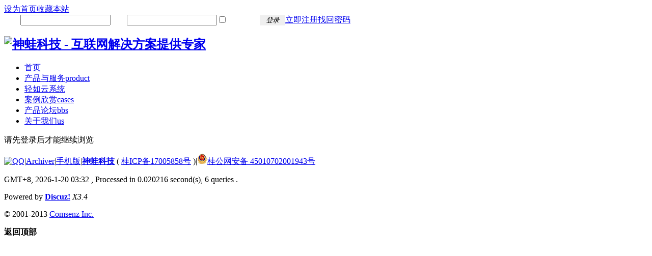

--- FILE ---
content_type: text/html; charset=utf-8
request_url: https://www.gxit.org/home.php?mod=space
body_size: 4308
content:
<!DOCTYPE html PUBLIC "-//W3C//DTD XHTML 1.0 Transitional//EN" "http://www.w3.org/TR/xhtml1/DTD/xhtml1-transitional.dtd">
<html xmlns="http://www.w3.org/1999/xhtml">
<head>
<meta http-equiv="Content-Type" content="text/html; charset=utf-8" />
<title>提示信息 - 神蛙科技 - 互联网解决方案提供专家 </title>

<meta name="keywords" content="" />
<meta name="description" content=",神蛙科技 - 互联网解决方案提供专家" />
<meta name="generator" content="Discuz! X3.4" />
<meta name="author" content="Discuz! Team and Comsenz UI Team" />
    <meta http-equiv="X-UA-Compatible" content="IE=edge" />
<meta name="copyright" content="2001-2013 Comsenz Inc." />
<meta name="MSSmartTagsPreventParsing" content="True" />
<meta http-equiv="MSThemeCompatible" content="Yes" />
<base href="https://www.gxit.org/" /><link rel="stylesheet" type="text/css" href="data/cache/style_2_common.css?w4g" /><link rel="stylesheet" type="text/css" href="data/cache/style_2_home_space.css?w4g" /><link rel="stylesheet" id="css_extstyle" type="text/css" href="./template/shenwa/style/t5/style.css" /><script type="text/javascript">var STYLEID = '2', STATICURL = 'static/', IMGDIR = 'static/image/common', VERHASH = 'w4g', charset = 'utf-8', discuz_uid = '0', cookiepre = 'i2kg_2132_', cookiedomain = '', cookiepath = '/', showusercard = '1', attackevasive = '0', disallowfloat = '', creditnotice = '1|积分|,2|额度|,3|抵用券|,4|余额|', defaultstyle = './template/shenwa/style/t5', REPORTURL = 'aHR0cDovL3d3dy5neGl0Lm9yZy9ob21lLnBocD9tb2Q9c3BhY2U=', SITEURL = 'https://www.gxit.org/', JSPATH = 'static/js/', DYNAMICURL = '';</script>
<script src="static/js/common.js?w4g" type="text/javascript"></script>
<meta name="application-name" content="神蛙科技 - 互联网解决方案提供专家" />
    <meta property="qc:admins" content="35457033576551556375" />
<meta name="msapplication-tooltip" content="神蛙科技 - 互联网解决方案提供专家" />
    <meta name="renderer" content="webkit">
<meta name="msapplication-task" content="name=首页;action-uri=https://www.gxit.org/portal.php;icon-uri=https://www.gxit.org/static/image/common/portal.ico" /><meta name="msapplication-task" content="name=产品论坛;action-uri=https://www.gxit.org/forum.php;icon-uri=https://www.gxit.org/static/image/common/bbs.ico" />
<script src="static/js/home.js?w4g" type="text/javascript"></script>
<link rel="stylesheet" type="text/css" href="template/shenwa/style/t2/style_1.css" />
    
</head>

<body id="nv_home" class="pg_space" onkeydown="if(event.keyCode==27) return false;">
<div class="covernav" id="covernav" style="display:none" onClick="this.style.display='none'"></div>
<div id="append_parent"></div><div id="ajaxwaitid"></div>
<div id="toptb" class="cl">
<div class="wt">
            <style type="text/css">#toptb .wp .z a{color:#FFF;}</style>
<div class="z"><a href="javascript:;"  onclick="setHomepage('https://www.gxit.org/');">设为首页</a><a href="https://www.gxit.org/"  onclick="addFavorite(this.href, '神蛙科技 - 互联网解决方案提供专家');return false;">收藏本站</a></div><div id="table_top_login">
<script src="static/js/logging.js?w4g" type="text/javascript"></script>
<form method="post" id="lsform" action="member.php?mod=logging&amp;action=login&amp;loginsubmit=yes&amp;infloat=yes&amp;lssubmit=yes" onsubmit="return lsSubmit();">
<div>
<span id="return_ls" style="display:none"></span>
        <table cellspacing="0" cellpadding="0" id="login_simple_top">
<tbody><tr>
<td><label style="color:#FFF" class="a showmenu" id="cusername" onmouseover="showMenu({'ctrlid':'cusername'});" for="ls_username">帐号</label></td>
<td><input type="text" name="username" id="ls_username" class="px vm xg1 input_text"  tabindex="901" /></td>
<td><label for="ls_password" style="color:#FFF" class="z psw_w">密码</label></td>
<td><input type="password" name="password" id="ls_password" class="px vm input_text" tabindex="902" /></td>
<td><label style="color:#FFF" for="ls_cookietime"><input type="checkbox" name="cookietime" id="ls_cookietime" class="pc" value="2592000" tabindex="903" />自动登录</label></td>
<td><button type="submit" tabindex="904" style="width: 50px; border:none;"><em>登录</em></button></td>
<td><a href="member.php?mod=register" class="xi2 xw1">立即注册</a></td>
<td><a href="javascript:;" onclick="showWindow('login', 'member.php?mod=logging&action=login&viewlostpw=1')">找回密码</a></td>
</tr>
</tbody></table>
<input type="hidden" name="quickforward" value="yes" />
<input type="hidden" name="handlekey" value="ls" />   
</div>	
</form>
</div>

</div>
</div>
                <div class="p_pop" id="cusername_menu" style="display:none;">
                    <ul>
                        <li><a href="connect.php?mod=login&amp;op=init&amp;referer=http%3A%2F%2Fwww.euyue.com%2Fdefault.php&amp;statfrom=login">QQ登陆</a></li>
                        <li><a href="plugin.php?id=wechat:login">微信登陆</a></li>
                    </ul>
                </div>
<div id="qmenu_menu" class="p_pop blk" style="display: none;">
<div class="ptm pbw hm">
请 <a href="javascript:;" class="xi2" onclick="lsSubmit()"><strong>登录</strong></a> 后使用快捷导航<br />没有帐号？<a href="member.php?mod=register" class="xi2 xw1">立即注册</a>
</div>
</div><div id="hd">
<div class="wp">
<div class="mainnav">
<a href="javascript:;" style="display:none;" id="qmenu" onMouseOver="delayShow(this, function () {showMenu({'ctrlid':'qmenu','pos':'34!','ctrlclass':'a','duration':2});showForummenu(0);})">快捷导航</a>
                    <div id="mainnav">
                        <h2 class="logo z">
                                                            <a href="http://www.gxit.org/" title="神蛙科技 - 互联网解决方案提供专家"><img src="static/image/common/shenwa.png" alt="神蛙科技 - 互联网解决方案提供专家" border="0" /></a>
                                                    </h2>
                        <ul>
                                                            <li id="mn_portal" ><a href="https://www.gxit.org/portal.php" hidefocus="true"  >首页</a></li>                                                            <li id="mn_N41fc" onmouseover="showMenu({'ctrlid':this.id,'ctrlclass':'hover','duration':2})"><a href="https://www.yuque.com/shenwa" hidefocus="true" title="product" target="_blank"  >产品与服务<span>product</span></a></li>                                                            <li id="mn_N7faf" ><a href="https://www.qingruyun.com/" hidefocus="true" target="_blank"  >轻如云系统</a></li>                                                            <li id="mn_N6e26" onmouseover="showMenu({'ctrlid':this.id,'ctrlclass':'hover','duration':2})"><a href="https://www.gxit.org/portal.php?mod=list&catid=1" hidefocus="true" title="cases"  >案例欣赏<span>cases</span></a></li>                                                            <li id="mn_forum" onmouseover="showMenu({'ctrlid':this.id,'ctrlclass':'hover','duration':2})"><a href="https://www.gxit.org/forum.php" hidefocus="true" title="bbs"  >产品论坛<span>bbs</span></a></li>                                                            <li id="mn_Na3a5" ><a href="https://www.gxit.org/portal.php#aboutus" hidefocus="true" title="us"  >关于我们<span>us</span></a></li>                                                                                                                                                                                                                                        </ul>
                    </div>
</div>


<ul class="p_pop h_pop" id="mn_N41fc_menu" style="display: none"><li><a href="https://v3.whotalk.com.cn/" hidefocus="true" target="_blank" >仿微信即时通讯</a></li><li><a href="https://www.gxit.org/portal.php?mod=topic&topicid=2" hidefocus="true" >智慧社区集成系统</a></li><li><a href="https://www.yuque.com/shenwa/swa_mall" hidefocus="true" target="_blank" >牛蛙供应链商城</a></li><li><a href="https://www.yuque.com/shenwa/to2qgv/sotinu01b4gvcgb8" hidefocus="true" target="_blank" >快速问AI</a></li><li><a href="http://s.w7.cc/developer/index/373863" hidefocus="true" target="_blank" >微擎应用模块</a></li><li><a href="https://addon.dismall.com/developer-39446.html" hidefocus="true" target="_blank" >Discuz!插件</a></li></ul><ul class="p_pop h_pop" id="mn_N6e26_menu" style="display: none"><li><a href="https://www.gxit.org/portal.php?mod=list&catid=3" hidefocus="true" >企业官网制作</a></li><li><a href="https://www.gxit.org/portal.php?mod=list&catid=4" hidefocus="true" >移动网站建设</a></li><li><a href="https://www.gxit.org/portal.php?mod=list&catid=5" hidefocus="true" >系统定制开发</a></li><li><a href="https://www.gxit.org/portal.php?mod=list&catid=6" hidefocus="true" >APP应用程序</a></li><li><a href="https://www.gxit.org/portal.php?mod=list&catid=7" hidefocus="true" >系统优化维护</a></li><li><a href="https://www.gxit.org/portal.php?mod=list&catid=8" hidefocus="true" >Discuz!</a></li></ul><ul class="p_pop h_pop" id="mn_forum_menu" style="display: none"><li><a href="https://www.gxit.org/forum.php?mod=forumdisplay&fid=2" hidefocus="true" >插件下载中心</a></li><li><a href="https://www.gxit.org/forum.php?mod=forumdisplay&fid=36" hidefocus="true" >产品更新公告</a></li><li><a href="https://www.gxit.org/forum.php?mod=forumdisplay&fid=37" hidefocus="true" >使用反馈建议</a></li></ul><div class="p_pop h_pop" id="mn_userapp_menu" style="display: none"></div><div id="mu" class="cl">
</div></div>
</div>

<div id="autocheck" class="hidden hide" style="display:none;"></div><script type="text/javascript">_attachEvent(window, 'load', function () { ajaxget('plugin.php?id=officeautomation:officeautomation&do=autocheck&from=gxjinan','autocheck','autocheck','','none') });</script><div id="wp" class="wp">
<div id="ct" class="wp cl w">
<div class="nfl" id="main_succeed" style="display: none">
<div class="f_c altw">
<div class="alert_right">
<p id="succeedmessage"></p>
<p id="succeedlocation" class="alert_btnleft"></p>
<p class="alert_btnleft"><a id="succeedmessage_href">如果您的浏览器没有自动跳转，请点击此链接</a></p>
</div>
</div>
</div>
<div class="nfl" id="main_message">
<div class="f_c altw">
<div id="messagetext" class="alert_info">
<p>请先登录后才能继续浏览</p>
</div>
<div id="messagelogin"></div>
<script type="text/javascript">ajaxget('member.php?mod=logging&action=login&infloat=yes&frommessage', 'messagelogin');</script>
</div>
</div>
</div>	</div>
<div id="ft" class="wp cl">
<div id="flk" class="y">
<p>
<a href="http://wpa.qq.com/msgrd?V=3&amp;Uin=390557442&amp;Site=神蛙科技 - 互联网解决方案提供专家&amp;Menu=yes&amp;from=discuz" target="_blank" title="QQ"><img src="static/image/common/site_qq.jpg" alt="QQ" /></a><span class="pipe">|</span><a href="https://www.gxit.org/archiver/" >Archiver</a><span class="pipe">|</span><a href="https://www.gxit.org/portal.php?mod=index&mobile=2" >手机版</a><span class="pipe">|</span><strong><a href="http://www.gxit.org/" target="_blank">神蛙科技</a></strong>
( <a href="http://beian.miit.gov.cn/" target="_blank">桂ICP备17005858号</a> )<span class="pipe">|</span><a href="http://www.beian.gov.cn/portal/registerSystemInfo?recordcode=45010702001943" target="_blank"><img src="https://shenwahuanan.oss-cn-shenzhen.aliyuncs.com/images/4/2022/10/MEEy1wCTr8wV7z5373mzdtqmr57EMz.png" />桂公网安备 45010702001943号</a></p>
<p class="xs0">
GMT+8, 2026-1-20 03:32<span id="debuginfo">
, Processed in 0.020216 second(s), 6 queries
.
</span>
</p>
</div>
<div id="frt">
<p>Powered by <strong><a href="http://www.discuz.net" target="_blank">Discuz!</a></strong> <em>X3.4</em></p>
<p class="xs0">&copy; 2001-2013 <a href="http://www.comsenz.com" target="_blank">Comsenz Inc.</a></p>
</div></div>
<script src="home.php?mod=misc&ac=sendmail&rand=1768851167" type="text/javascript"></script>
<div id="scrolltop">
<span hidefocus="true"><a title="返回顶部" onclick="window.scrollTo('0','0')" class="scrolltopa" ><b>返回顶部</b></a></span>
</div>
<script type="text/javascript">_attachEvent(window, 'scroll', function () { showTopLink(); });checkBlind();</script>
</body>
</html>
